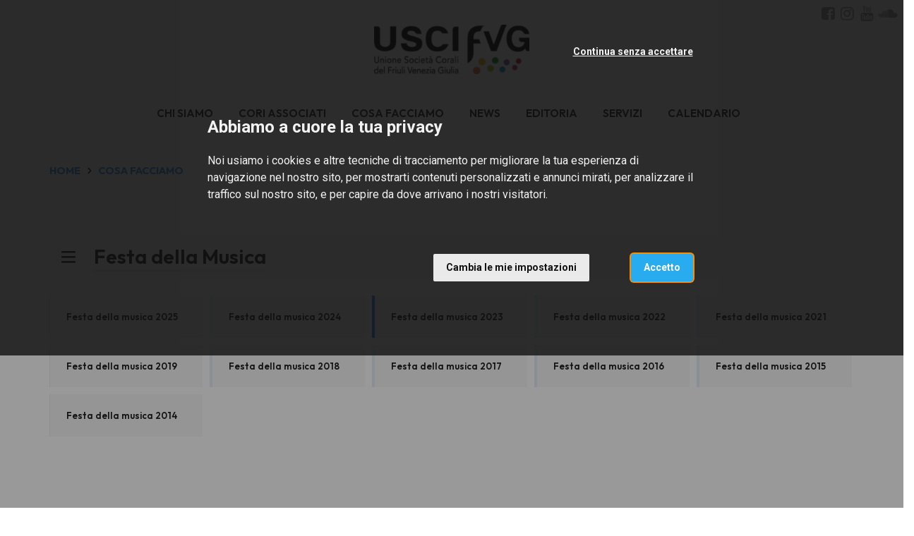

--- FILE ---
content_type: text/html; charset=utf-8
request_url: https://uscifvg.it/it/cosa-facciamo/festa-della-musica/festa-della-musica-2023
body_size: 8133
content:
<!DOCTYPE html>
<html prefix="og: http://ogp.me/ns#">
  <head>
    <meta charset="utf-8">
    <meta name="viewport" content="width=device-width, initial-scale=1.0">
    <title>
      Festa della musica 2023 | Cori Friuli Venezia Giulia
    </title>

    
  <meta property="og:url" content="http://www.uscifvg.it/it/cosa-facciamo/festa-della-musica/festa-della-musica-2023" />
  <meta property="og:site_name" content="Cori Friuli Venezia Giulia" />
  <meta property="og:type" content="article" />
  <meta property="og:title" content="Festa della musica 2023" />
  <meta property="og:description" content="Cartellone di concerti" />
    <meta property="og:image" content="http://www.uscifvg.it/system/images/image_files/000/017/244/original/FdM2023_1920x1080_conscritte.jpg?1683040548" />


    <meta name="description" content="Cartellone di concerti">

    <!-- Main css styles -->
    <link rel="stylesheet" href="/assets/themes/default/P2025_L3C4/app-6ff525815d02df7849dd0c10182e0b321ce1987924c644c40d8c4df97f211139.css" media="all" data-turbolinks-track="true" />
    <link rel="stylesheet" href="/assets/themes/general-b177004d9af5b3d9f51ba7aebcbb282d66821564f882d77a108f3737304320d6.css" media="all" data-turbolinks-track="true" />

    <!-- Main javascript files -->
    <script src="/assets/application-2f0cdbedf8ab0794f912310c28f8ed84301994394fc6701ff2394494277a1a86.js" data-turbolinks-track="true"></script>
    <script src="/assets/themes/default/index-b78dd52ea143bdca3b7c5047bdd174b0c2790dd86ab7b51094a2b5a20617a351.js" media="all" data-turbolinks-track="true"></script>
    <meta name="csrf-param" content="authenticity_token" />
<meta name="csrf-token" content="7kzNby49W8BgK2QXk5TjQPHcGe1hpKjqKwzU6m1nkjKNBrhJ43Dj_bzKRzvAZ_LO-OI-oOhLsoYaq5OWiVhPdQ" />

    <script type="text/plain" cookie-consent="tracking" src="//maps.google.com/maps/api/js?sensor=false&amp;language=it&amp;key=AIzaSyDdOhGlL9rWPZzgSTtTIa0FT8U0uEDO6js"></script>


        <script type="text/plain" cookie-consent="tracking">
          (function(w,d,s,l,i){w[l]=w[l]||[];w[l].push({'gtm.start':
            new Date().getTime(),event:'gtm.js'});var f=d.getElementsByTagName(s)[0],
            j=d.createElement(s),dl=l!='dataLayer'?'&l='+l:'';j.async=true;j.src=
            'https://www.googletagmanager.com/gtm.js?id='+i+dl;f.parentNode.insertBefore(j,f);
            })(window,document,'script','dataLayer','GTM-M62NL6W');
        </script>

      <!-- Cookie Consent by https://www.FreePrivacyPolicy.com -->
<!-- summary of values of cookie-consent: strictly-necessary, functionality, tracking, targeting  -->
<script type="text/javascript" src="//www.freeprivacypolicy.com/public/cookie-consent/4.0.0/cookie-consent.js" charset="UTF-8"></script>
<script type="text/javascript" charset="UTF-8">
  document.addEventListener('DOMContentLoaded', function () {
    cookieconsent.run({
      "notice_banner_type":"interstitial",
      "consent_type":"express",
      "palette":"light",
      "language":"it",
      "page_load_consent_levels":["strictly-necessary"],
      "notice_banner_reject_button_hide":false,
      "preferences_center_close_button_hide":false,
      "page_refresh_confirmation_buttons":false,
      "website_name":"Cori Friuli Venezia Giulia",
      "open_preferences_center_selector":"#open-preferences-center",
      "website_privacy_policy_url":"https://www.uscifvg.it/cookie-policy"
    });

    $('.cc-nb-title').html("Abbiamo a cuore la tua privacy");
    $('.cc-nb-reject').html("Continua senza accettare");

  });
</script>

<noscript>Cookie Consent by <a href="https://www.freeprivacypolicy.com/" rel="nofollow noopener">Free Privacy Policy website</a></noscript>
<!-- End Cookie Consent -->



  </head>

<body class="collection">
    <!-- Google Tag Manager (noscript) -->
    <noscript>
      <iframe src="https://www.googletagmanager.com/ns.html?GTM-M62NL6W"
              height="0" width="0" style="display:none;visibility:hidden"></iframe>
    </noscript>
    <!-- End Google Tag Manager (noscript) -->


  <!--googleoff: index-->
  

  
  
<!--googleon: index-->
<header class="header">
  <nav id="tf-menu" class="navbar navbar-default navbar-fixed-top">
    <div class="container-fluid">
      <div class="header-logo text-center">
        <a class="navbar-brand" href="/it/">
            <img src="/system/images/image_files/000/000/600/thumb/USCI_FVG_logo.png?1485336538" />
</a>      </div>
    </div>
    <div class="container-fluid">
      <div class="navbar-header">
        <button type="button" class="navbar-toggle collapsed" data-toggle="collapse" data-target="#bs-example-navbar-collapse-1">
          <span class="sr-only">Toggle navigation</span>
          <span class="icon-bar"></span>
          <span class="icon-bar"></span>
          <span class="icon-bar"></span>
        </button>
      </div>
      <div class="collapse navbar-collapse" id="bs-example-navbar-collapse-1">

        <ul class="nav navbar-nav navbar-left">
            <li>
              <a href="/it/chi-siamo/">CHI SIAMO</a>
            </li>
            <li>
              <a href="/it/cori-associati/">CORI ASSOCIATI</a>
            </li>
            <li>
              <a href="/it/cosa-facciamo/">COSA FACCIAMO</a>
            </li>
            <li>
              <a href="/it/news/">NEWS</a>
            </li>
            <li>
              <a href="/it/editoria/">EDITORIA</a>
            </li>
            <li>
              <a href="/it/servizi/">SERVIZI</a>
            </li>
            <li>
              <a href="/it/appuntamenti/">CALENDARIO</a>
            </li>
        </ul>

        <ul class="nav navbar-nav navbar-right socials-langs-shop">
            <li>
              <ul class="socials">
                  <li>
    <a href="https://www.facebook.com/uscifvg/?fref=ts" title="Follow us on Facebook" target="_blank"><i class="fa fa-facebook-square" aria-hidden="true"></i></a>
  </li>
  <li>
    <a href="https://www.instagram.com/uscifvg/" title="Follow us on Instagram" target="_blank"><i class="fa fa-instagram" aria-hidden="true"></i></a>
  </li>
  <li>
    <a href="https://www.youtube.com/channel/UCpnAeY48Bhet1HNtvvbDaUw" title="Follow us on YouTube" target="_blank"><i class="fa fa-youtube" aria-hidden="true"></i></a>
  </li>
  <li>
    <a href="https://soundcloud.com/uscifvg" title="Follow us on SoundCloud" target="_blank"><i class="fa fa-soundcloud" aria-hidden="true"></i></a>
  </li>

              </ul>
            </li>
            <li>
              <ul class="langs">
                
              </ul>
            </li>
        </ul>

      </div>
    </div>
  </nav>
</header>



  


  <div class="breadcrumbs_container version_2024 palette_p2025_l3c4 collection">
    <div class="container-fluid">
      <div class="col-xs-12 list">
        <ul>
          <li><a href="/it/">HOME</a></li>
            <li class="spacer"></li>
            <li>
              <a href="/it/cosa-facciamo/">COSA FACCIAMO</a>
            </li>
            
          
        </ul>
      </div>
    </div>
  </div>

<div class="evento">

      <div class="navigator version_2024">
        <div class="container">
          <div class="navigator_wrapper">
            <div class="upper_level_wrapper">
              <div class="row">
                <div class="col-xs-12">
                  <a class="  subpage pos_1" href="/it/cosa-facciamo/festa-della-musica">
                    <div class="inner">
                      Festa della Musica
                    </div>
</a>                </div>
              </div>
            </div>
            <div class="other_levels_wrapper">
              <div class="row">
                  <div class="col-xs-6 col-md-15">
                    <a class="  subpage pos_2  " href="/it/cosa-facciamo/festa-della-musica/festa-della-musica-2025">
                      <div class="inner">
                        Festa della musica 2025
                      </div>
</a>                  </div>
                  <div class="col-xs-6 col-md-15">
                    <a class="  subpage pos_3  " href="/it/cosa-facciamo/festa-della-musica/festa-della-musica-2024">
                      <div class="inner">
                        Festa della musica 2024
                      </div>
</a>                  </div>
                  <div class="col-xs-6 col-md-15">
                    <a class="active  subpage pos_4  " href="/it/cosa-facciamo/festa-della-musica/festa-della-musica-2023">
                      <div class="inner">
                        Festa della musica 2023
                      </div>
</a>                  </div>
                  <div class="col-xs-6 col-md-15">
                    <a class="  subpage pos_5  " href="/it/cosa-facciamo/festa-della-musica/festa-della-musica-2022">
                      <div class="inner">
                        Festa della musica 2022
                      </div>
</a>                  </div>
                  <div class="col-xs-6 col-md-15">
                    <a class="  subpage pos_6  " href="/it/cosa-facciamo/festa-della-musica/festa-della-musica-2021">
                      <div class="inner">
                        Festa della musica 2021
                      </div>
</a>                  </div>
                  <div class="col-xs-6 col-md-15">
                    <a class="  subpage pos_7  " href="/it/cosa-facciamo/festa-della-musica/festa-della-musica-2019">
                      <div class="inner">
                        Festa della musica 2019
                      </div>
</a>                  </div>
                  <div class="col-xs-6 col-md-15">
                    <a class="  subpage pos_8  " href="/it/cosa-facciamo/festa-della-musica/festa-della-musica-2018">
                      <div class="inner">
                        Festa della musica 2018
                      </div>
</a>                  </div>
                  <div class="col-xs-6 col-md-15">
                    <a class="  subpage pos_9  " href="/it/cosa-facciamo/festa-della-musica/festa-della-musica-2017">
                      <div class="inner">
                        Festa della musica 2017
                      </div>
</a>                  </div>
                  <div class="col-xs-6 col-md-15">
                    <a class="  subpage pos_10  " href="/it/cosa-facciamo/festa-della-musica/festa-della-musica-2016">
                      <div class="inner">
                        Festa della musica 2016
                      </div>
</a>                  </div>
                  <div class="col-xs-6 col-md-15">
                    <a class="  subpage pos_11  " href="/it/cosa-facciamo/festa-della-musica/festa-della-musica-2015">
                      <div class="inner">
                        Festa della musica 2015
                      </div>
</a>                  </div>
                  <div class="col-xs-6 col-md-15">
                    <a class="  subpage pos_12  " href="/it/cosa-facciamo/festa-della-musica/festa-della-musica-2014">
                      <div class="inner">
                        Festa della musica 2014
                      </div>
</a>                  </div>
              </div>
            </div>
          </div>
        </div>
      </div>
    
  <div class="intestazione">
    <div class="container">
      <div class="row">
        <div class="col-xs-12 col-md-12">
                
            
            
            
            
            
            
            
            
            
            
            
            
            
            
            
                  <div class="row structure-block">
  <div class="col-md-12">
    <h1 class="title_editable">Festa della Musica 2023</h1>
    <h2 class="title_editable">Come d'abitudine Feniarco aderisce alla Festa della Musica promossa dal Ministero della Cultura in collaborazione con l'Associazione Italiana per la Festa della Musica e le Associazioni Regionali Corali.</h2>

 <div class="content1_editable">


<p>Per la <b>Festa della Musica</b> edizione 2023&nbsp;<b>oltre 180 i concerti corali in programma</b> nelle diverse regioni italiane, articolati in cinque differenti giornate. <br>Concerti in basiliche, biblioteche, castelli, chiese, cortili, chiostri, musei, piazze, ville e teatri della nostra straordinaria nazione. Musica corale ovunque, per far risuonare le voci della coralità italiana.<br></p>   


</div>
  </div>
</div>
                
          
          
          
          
          
          
          
          
          
          
          
          
          
          
          
                
            
            
            
            
            
            
            
            
                  <div class="row structure-block">
  <div class="col-md-12">
    <div class="content_editable">
<h2><b>Concerti in regione</b></h2>


</div>
  </div>
</div>
                
          
          
          
          
          
          
          
          
                
            
            
            
            
            
            
            
            
            
                  <div class="row structure-block">
  <div class="col-md-12">
    <div class="content_editable">
<h2></h2><h3><p><b><span style="color: inherit; font-family: inherit; font-size: 22px;">sabato 17 giugno 2023<br></span><span style="color: inherit; font-family: inherit; font-size: 22px;">Torre di Pordenone<br></span></b><span style="color: inherit; font-family: inherit; font-size: 22px;">Chiesa dei SS. Ilario e Taziano ore 19.15</span></p></h3><p><i>Cantores vagantes per l'Emilia Romagna<br></i><b>Coro Sine Tempore di Gonars (Ud)<br></b>direttore: Tamara Mansutti<br><b>Corollario di Padova<br></b>direttore: Nunzio Borra<br><b>Coro T di Trento<br></b>direttore: Federico Viola<br><b>Coro Liceo Oberdan - Senior di Trieste<br></b>direttore: Stefano Klamert</p><h3><b>sabato 17 giugno 2023<br>Staranzano (Go)</b><br>Chiesa dei SS. Pietro e Paolo ore 20.30</h3><p><i>Audite Festa della Musica<br></i><b>Coro del Corso di propedeutica Audite Nova di Staranzano (Go)<br></b>direttore: Caterina Biasiol<br><b>Coro di voci bianche Audite Nova di Staranzano (Go)<br></b>direttore: Caterina Biasiol<br><b>Coro giovanile Audite Juvenes di Staranzano (Go)<br></b>direttore: Caterina Biasiol<br><b>Classe di canto Audite Nova di Staranzano (Go)<br></b>direttore: Emma Martinelli<br><b>Coro polifonico Audite Nova di Staranzano (Go)<br></b>direttore: Piera Quargnal<br></p><h3><b>sabato 17 giugno 2023<br>Udine</b><br>Biblioteca Polo Scientifico ore 20.45</h3><p><i>Festa della Musica<br></i><b>Coro G. Pressacco dell'Università di Udine<br></b>direttore: Fabio Alessi<br></p><h3><b>domenica 18 giugno 2023<br>Cordovado (Pn)</b><br>Arena di Palazzo Cecchini ore 20.30</h3><p><i>Un simple pop d'InCanto<br></i><b>Corale InCanto di Cordovado (Pn)<br></b>direttore: Orietta Mason<br><b>Simple People Ensemble di Polcenigo (Pn)<br></b>direttore: Maurizio Perrotta<br></p><h3><b>domenica 18 giugno 2023<br>Martignacco (Ud)</b><br>Chiesa di Santa Maria Maggiore ore 18.30</h3><p><i>Festa della Musica<br></i><b>Coro G. Pressacco dell'Università di Udine<br></b>direttore: Fabio Alessi<br><b>Coro ristretto G. Pressacco di Udine<br></b>direttore: Lino Straulino<br><b>Villachorus di Villa Santina (Ud)<br></b>direttore: Johnny Dario<br></p><h3><b>lunedì 19 giugno 2023<br>Monfalcone (Go)</b><br>Piazza della Repubblica ore 20.30</h3><p><i>Unconventional Choral Experience<br></i><b>Gruppo corale OndeMedie di Monfalcone (Go)<br></b>direttore: Francesca Moretti<br><b>Piccolo coro di Monfalcone (Go)<br></b>direttore: Francesca Moretti<br><b>Overtwelve (Go)<br></b>direttore: Francesca Moretti<br></p><h3><b>martedì 20 giugno 2023<br>Fontanafredda (Pn)</b><br>Sala Ca' Anselmi ore 20.45</h3><p><i>Umanità su rotaia, presentazione musicale<br></i><b>H2Vox Insieme vocale di Fontanafredda (Pn)<br></b>direttore: Cristina Fedrigo<br></p><h3><b>martedì 20 giugno 2023<br>Spilimbergo (Pn)</b><br>Auditorium Casa della musica ore 20.30</h3><p><i>Omaggio al maestro Olinto Contardo<br></i><b>Ensemble Kalikanthos dell’Ass. Musicale B. d’Aquileia di S. Giorgio Rich. (Pn)<br></b></p><h3><b>mercoledì 21 giugno 2023<br>Gorizia</b><br>Chiesa di San Pio X ore 20.45</h3><p><i>Festa della Musica<br></i><b>Coro S. Ignazio di Gorizia<br></b>direttore: Livian Brumat<br><b>Coral di Lucinis<br></b>direttore: Matteo Donda<br></p><h3><b>mercoledì 21 giugno 2023<br>Monfalcone (Go)</b><br>Piazza Cavour ore 18.00</h3><p><i>Festa della Musica<br></i><b>I piccoli cantori di Monfalcone (Go)<br>Orchestra filarmonica Città di Monfalcone<br></b>direttore: Cristina Semeraro</p><h3><b style="color: inherit; font-family: inherit; font-size: 22px;">mercoledì 21 giugno 2023<br></b><span style="color: inherit; font-family: inherit; font-size: 22px;"><b>Monfalcone (Go)<br></b></span><span style="color: inherit; font-family: inherit; font-size: 22px;">Piazza Falcone Borsellino ore 18.30</span></h3><p><i>Festa della Musica<br></i><b>Corale Piero Poclen dell’UTE di Monfalcone (Go)<br></b>direttore: Franca Zanolla<br><b>Corale Monfalconese S. Ambrogio<br></b>direttore: Franca Zanolla<br><b>Ensemble Romjan di Ronchi dei Legionari (Go)<br></b>direttore: Silvia Pierotti<br><b>Coro Donna canta Donna di Monfalcone (Go)<br></b>direttore: Silvia Pierotti<br><b>Coro Ermes Grion di Monfalcone (Go)<br></b>direttore: Denise Marcuzzi&nbsp;<br></p><h3><b>mercoledì 21 giugno 2023<br>Moruzzo (Ud)</b><br>Chiesa parrocchiale di San Tommaso ore 20.45</h3><p><i>Festa della Musica<br></i><b>Coro G. Pressacco dell'Università di Udine<br></b>direttore: Roberto Frisano<br><b>Orchestra Uniud<br></b>direttore: Chiara Vidoni<br></p><h3><b>mercoledì 21 giugno 2023<br>Spilimbergo (Pn)</b><br>Auditorium Casa della musica ore 20.30</h3><p><i>Rassegna corale<br></i><b>Associazione corale Vox Nova di Spilimbergo (Pn)<br></b>direttore: Cristina Del Tin<br><b>Gruppo Corale Spengenberg di Spilimbergo (Pn)<br></b>direttore: Alessandro Maurutto<br><b>Coro CAI Spilimbergo (Pn)<br></b>direttore: Davide Giacuzzo<br><b>Coro Voci di Tauriano (Pn)<br></b>direttore: Mirella Perosa<br><b>Gruppo Sbandieratori e Musici Leon Coronato Spilimbergo<br></b></p><h3><b>mercoledì 21 giugno 2023<br>Trieste</b><br>Sala Beethoven ore 20.00</h3><p><i>Festa della Musica<br></i><b>Coro Milleluci - Ars nova di Trieste<br></b>direttore: Leon Viola<br><b>Coro Tacer non posso di Trieste<br></b>direttore: Francesco Calandra<br><b>Ensemble vocale femminile Il Focolare di Trieste<br></b>direttore: Giampaolo Sion<br><b>Corale R.M. Rilke di Duino (Ts)</b><br>direttore: Barbara Corbatto<br><b>Gruppo vocale femminile Le Sandrine di Trieste</b><br>direttore: Alessandra Esposito<br></p><h3><b>mercoledì 21 giugno 2023<br>Villa Santina (Ud)</b><br>Laghetto di Villa Santina ore 21.00</h3><p><i>Solstizio d'estate<br></i><b>Villachorus di Villa Santina (Ud)<br></b>direttore: Johnny Dario<br><b>Gruppo di danza Cuori in Cerchio<br>Duo Darìnt</b></p>


</div>
  </div>
</div>
                
          
          
          
          
          
          
          
          
          
                
            
            
            
            
            
            
            
            
            
            
            
            
            
            
            
            
            
            
            
            
            
            
            
            
            
            
            
            
                  <div class="row structure-block">
  <div class="col-md-12">
    <div class="content_editable">
<h2><a href="https://www.feniarco.it/it/cosa-facciamo/festa-della-musica-2023" target="_blank">► <b>Consulta il cartellone completo sul sito di Feniarco</b></a><b></b><b></b><br></h2>


</div>
  </div>
</div>
                
          
          
          
          
          
          
          
          
          
          
          
          
          
          
          
          
          
          
          
          
          
          
          
          
          
          
          
          
                
            
            
            
            
            
            
            
            
            
            
            
            
            
            
            
            
            
            
            
            
            
            
            
            
            
            
            
            
            
            
            
                  <div class="row structure-block">
  <div class="col-md-12 show-available-images"><img width="100%" src="/system/images/image_files/000/017/244/original/FdM2023_1920x1080_conscritte.jpg?1683040548" alt=""></div>
</div>
                
          
          
          
          
          
          
          
          
          
          
          
          
          
          
          
          
          
          
          
          
          
          
          
          
          
          
          
          
          
          
          
        </div>
      </div>
    </div>
  </div>
</div>




  
  
<footer>
  <div class="container">
    <div class="row">
      <div class="col-xs-12 col-sm-2 col-md-4">
        <div class="ragione-sociale">
            <img src="/system/images/image_files/000/006/480/thumb/USCI_FVG_logo_bianco.png?1572949341" />
        </div>
      </div>
      <div class="col-xs-12 col-sm-4 col-md-4">
        <div class="ragione-sociale">
          
                  
                  
                  
                  
                  
                  
                  
                  
                  
                  
                  
                  
                  
                  
                  
                  <h5>USCI Friuli Venezia Giulia APS<b><br>Unione Società Corali</b><b><br>del Friuli Venezia Giulia</b><br></h5><b>Sede e recapito postale</b><p>Via Altan, 83/4<br>33078 San Vito al Tagliamento (PN)<br>tel. +39&nbsp;0434 875167<br>info@uscifvg.it<br>c.f.&nbsp;91003200937<br><br>IBAN&nbsp;IT51R0306909606100000133246</p>
                  
                
                
                
                
                
                
                
                
                
                
                
                
                
                
                
                
                
        </div>
      </div>
      <div class="col-xs-12 col-sm-2 col-md-4">
        <div id="footer-navigation">
          <nav>
            <ul>
                <li>
                  <a href="/it/chi-siamo/">CHI SIAMO</a>
                </li>
                <li>
                  <a href="/it/cori-associati/">CORI ASSOCIATI</a>
                </li>
                <li>
                  <a href="/it/cosa-facciamo/">COSA FACCIAMO</a>
                </li>
                <li>
                  <a href="/it/news/">NEWS</a>
                </li>
                <li>
                  <a href="/it/editoria/">EDITORIA</a>
                </li>
                <li>
                  <a href="/it/servizi/">SERVIZI</a>
                </li>
                <li>
                  <a href="/it/appuntamenti/">CALENDARIO</a>
                </li>
            </ul>
          </nav>
        </div>
      </div>
    </div>
  </div>
  <div class="container-fluid">
    <div id="closing" class="row">
      <div class="col-xs-12 text-align-center">
        <p>Tutti i diritti sono riservati © 2021 - Usci Friuli Venezia Giulia
          &#8211;
          
          &#8211;
          <a data-toggle="modal" data-target="#ModalPrivacy" href="javascript:;">
            cookies policy
</a>        </p>
      </div>
    </div>
  </div>
</footer>



  <!--policy-->
  <div id="privacy_profiler_container">
  <div id="close_me"><i class="fa fa-times-circle"></i></div>
  <div class="row">
    <div id="privacy_profiler_content" class="small-12 medium-12 large-12 columns">
      <div id="profiler_warning">
        Questo sito utilizza cookies propri e di altri siti.
        Se vuoi saperne di più <button type="button" class="btn-link" data-toggle="modal" data-target="#ModalPrivacy">clicca qui</button>.
        Continuando la navigazione ne autorizzi l'uso.
      </div>
    </div>
  </div>
</div>
<!-- Modal for Privacy Policy
 ==========================================-->

<!--googleoff: index-->

<div id="ModalPrivacy" class="modal fade" role="dialog">
  <div class="modal-dialog">
    <!-- Modal content-->
    <div class="modal-content">
      <div class="modal-header">
        <button type="button" class="close" data-dismiss="modal">×</button>
        <h1 class="modal-title">Cookies Policy</h1>
      </div>
      <div class="modal-body">
        <h3>
          Cosa sono i Cookie
        </h3>
        <p>
          I cookies sono brevi file di testo che possono essere salvati sul computer dell'utente (o altri dispositivi abilitati alla navigazione su internet, per esempio
          smartphone o tablet) quando esso visita i siti web.<br>
          Di solito un cookie contiene il nome del sito internet dal quale il cookie stesso proviene e la "durata vitale" del cookie (ovvero per quanto tempo rimarrà sul dispositivo dell'utente).<br>
          La presente Cookie Policy ha lo scopo specifico di illustrare i tipi, le modalità di utilizzo di cookie presenti su questo sito web.
        </p>

        <h3>
          1. Cookie tecnici
        </h3>

        <h4>
          Cookie di Navigazione per il funzionamento del sito web
        </h4>
        <p>
          Il presente sito utilizza cookies di sessione al fine di offrire un servizio più efficiente. L'uso di tali cookies è strettamente limitato alla trasmissione di identificativi di sessione
          (costituiti da numeri casuali generati dal server) necessari per consentire di fornire i servizi e le funzioni dei Siti Web in modo completo.
        </p>

        <h4>
          Cookie Google Analytics
        </h4>
        <p>
          Raccolgono e analizzano in forma anonima e/o aggregata le informazioni sull'uso del sito da parte dei visitatori (pagine visitate, ...)
          per fornire all'utente una migliore esperienza di navigazione. Questi cookies non raccolgono informazioni che possono identificare in qualche modo l'utente.
        </p>

        <h3>
          Come disabilitare i cookies
        </h3>
        <p>
          La maggioranza dei browser internet sono inizialmente impostati per accettare i cookies in modo automatico. L'utente può modificare queste impostazioni per
          bloccare i cookies o per avvertire che dei cookies vengono mandati al dispositivo dell'utente medesimo. Esistono vari modi per gestire i cookies.<br>
          L'utente può fare riferimento al manuale d'istruzioni o alla schermata di aiuto del suo browser per scoprire come regolare o modificare le impostazioni del suo browser.<br>
          In caso di dispositivi diversi (per esempio, computer, smartphone, tablet, ecc.), l'utente dovrà assicurarsi che ciascun browser su ciascun dispositivo sia regolato per riflettere le proprie preferenze relative ai cookies.<br>
        </p>
        <p>
          Per informazioni su come modificare le impostazioni dei cookies seleziona qui sotto il browser che stai utilizzando: <br>
          <a href="https://support.google.com/chrome/answer/95647?hl=it&amp;topic=14666&amp;ctx=topic" target="_blank">Chrome</a>&nbsp;<br>
          <a href="http://support.mozilla.org/it/kb/Attivare%20e%20disattivare%20i%20cookie" target="_blank">Firefox</a>&nbsp;<br>
          <a href="http://windows.microsoft.com/it-it/windows-vista/block-or-allow-cookies" target="_blank">Explorer</a>&nbsp;<br>
          <a href="http://www.opera.com/help/tutorials/security/privacy/" target="_blank">Opera</a>&nbsp;<br>
          <a href="http://www.apple.com/support/?path=Safari/5.0/en/11471.html" target="_blank">Safari</a>&nbsp;
        </p>

        <h2>
          Facoltatività del conferimento dei dati
        </h2>

        <p>
          A parte quanto specificato per i dati di navigazione, l'utente è libero di fornire i dati personali riportati nei moduli di richiesta.
          Tuttavia, il loro mancato conferimento può comportare l'impossibilità di ottenere quanto richiesto.
        </p>

        <h2>
          Modalità del trattamento e misure di sicurezza del sito
        </h2>
        <p>
          Il trattamento dei dati viene effettuato attraverso sistemi automatizzati (ad es. utilizzando procedure informatiche o supporti elettronici)
          e/o manualmente (es. su supporti cartacei) per il tempo strettamente necessario a conseguire gli scopi per cui sono stati raccolti e,
          comunque, in conformità alle disposizioni normative vigenti in materia.<br>
          Specifiche misure di sicurezza sono osservate per prevenire la perdita dei dati, usi illeciti o non corretti ed accessi non autorizzati.
        </p>

        <h2>
          Link
        </h2>
        <p>
          Il presente sito web consente il link ad altri siti web di terzi. Resta inteso che <b>FENIARCO</b> non dispone di alcuna possibilità di
          controllo per questi siti e non si assume la responsabilità di questi siti esterni, come pure non è responsabile né del
          contenuto né dell'accessibilità di questi siti.<br>
          L'informativa è resa soltanto per il presente sito e non anche per i siti web di terzi linkati al presente sito.
        </p>

        <h2>
          Diritti degli interessati
        </h2>
        <p>
          I soggetti cui si riferiscono i dati personali hanno il diritto in qualunque momento di ottenere la conferma dell'esistenza o meno dei
          medesimi dati e di conoscerne il contenuto e l'origine, verificarne l'esattezza o chiederne l'integrazione o l'aggiornamento,
          oppure la rettificazione (art. 7 del D.Lgs. n. 196/2003).<br>
          Ai sensi del medesimo articolo si ha il diritto di chiedere la cancellazione, la trasformazione in forma anonima o il blocco dei dati trattati
          in violazione di legge, nonché di opporsi in ogni caso, per motivi legittimi, al loro trattamento.
          Le richieste vanno rivolte a <b>FENIARCO</b>, Via Altan, 83/4, - 33078 San Vito al Tagliamento (PN) - Italia, mediante lettera raccomandata,
          telefax, posta elettronica.
        </p>
        <p>
          Il presente documento costituisce la "Privacy Policy" di questo sito che sarà soggetta ad aggiornamenti.
        </p>
      </div>
      <div class="modal-footer">
        <button type="button" class="btn btn-default" data-dismiss="modal">Chiudi</button>
      </div>
    </div>
  </div>
</div>

<!--googleon: index-->

  <!-- Modal for Thanks Form  ==========================================-->

  <!--googleoff: index-->

  <div id="ModalThanks" class="modal fade" role="dialog">
    <div class="modal-dialog">
      <!-- Modal content-->
      <div class="modal-content">
        <div class="modal-header">
          <button type="button" class="close" data-dismiss="modal">×</button>
          <h1 class="modal-title">Grazie per l'interesse</h1>
        </div>
        <div class="modal-body">
          <h4>
            Confermiamo la corretta acquisizione dei tuoi dati.<br><br>
            Lo staff di <b>FENIARCO</b>
          </h4>
        </div>
      </div>
    </div>
  </div>

  <!--googleon: index-->

  <!-- Modal for Remote content ==========================================-->

  <!--googleoff: index-->

  <div id="ModalRemote" class="modal fade" role="dialog">
    <div class="modal-dialog">
      <!-- Modal content-->
      <div class="modal-content">
        <div class="modal-header">
          <button type="button" class="close" data-dismiss="modal"><i class="fa fa-times-circle"></i></button>
          <h1 class="modal-title">Servizi <span class="nota">[Contenuto Esterno]</span></h1>
        </div>
        <div class="modal-body">
          <!--<iframe src="http://www.feniarco.it/siae_enpals"></iframe>-->
        </div>
      </div>
    </div>
  </div>

  <!--googleon: index-->


  <script>
  </script>
</body>

</html>
